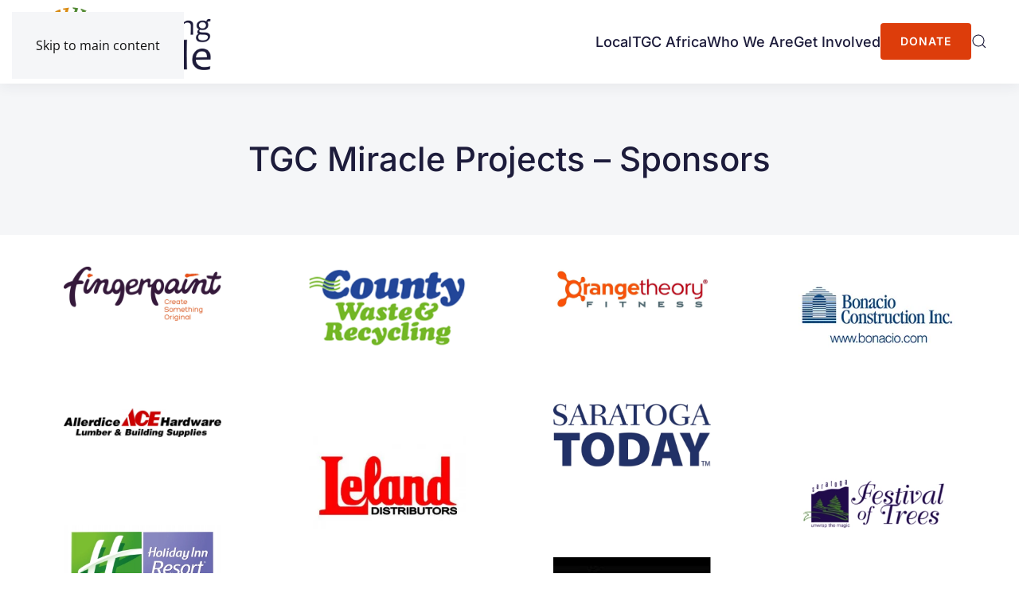

--- FILE ---
content_type: text/html; charset=UTF-8
request_url: https://www.thegivingcircle.org/tgc-miracle-projects-sponsors/
body_size: 11515
content:
<!DOCTYPE html>
<html lang="en-US">
    <head>
        <meta charset="UTF-8">
        <meta name="viewport" content="width=device-width, initial-scale=1">
        <link rel="icon" href="/wp-content/uploads/2022/06/favicon.png" sizes="any">
                <link rel="apple-touch-icon" href="/wp-content/uploads/2022/06/apple-touch-icon.png">
                <title>TGC Miracle Projects &#8211; Sponsors &#8211; The Giving Circle, Inc.</title>
<meta name='robots' content='max-image-preview:large' />

            <script data-no-defer="1" data-ezscrex="false" data-cfasync="false" data-pagespeed-no-defer data-cookieconsent="ignore">
                var ctPublicFunctions = {"_ajax_nonce":"e7583f36a8","_rest_nonce":"f5486086a7","_ajax_url":"\/wp-admin\/admin-ajax.php","_rest_url":"https:\/\/www.thegivingcircle.org\/wp-json\/","data__cookies_type":"none","data__ajax_type":"rest","data__bot_detector_enabled":"0","data__frontend_data_log_enabled":1,"cookiePrefix":"","wprocket_detected":false,"host_url":"www.thegivingcircle.org","text__ee_click_to_select":"Click to select the whole data","text__ee_original_email":"The complete one is","text__ee_got_it":"Got it","text__ee_blocked":"Blocked","text__ee_cannot_connect":"Cannot connect","text__ee_cannot_decode":"Can not decode email. Unknown reason","text__ee_email_decoder":"CleanTalk email decoder","text__ee_wait_for_decoding":"The magic is on the way!","text__ee_decoding_process":"Please wait a few seconds while we decode the contact data."}
            </script>
        
            <script data-no-defer="1" data-ezscrex="false" data-cfasync="false" data-pagespeed-no-defer data-cookieconsent="ignore">
                var ctPublic = {"_ajax_nonce":"e7583f36a8","settings__forms__check_internal":"0","settings__forms__check_external":"0","settings__forms__force_protection":"0","settings__forms__search_test":"1","settings__forms__wc_add_to_cart":"0","settings__data__bot_detector_enabled":"0","settings__sfw__anti_crawler":0,"blog_home":"https:\/\/www.thegivingcircle.org\/","pixel__setting":"3","pixel__enabled":false,"pixel__url":"https:\/\/moderate9-v4.cleantalk.org\/pixel\/842c0cd6fea787d8fa98bee52e6aff29.gif","data__email_check_before_post":"1","data__email_check_exist_post":"0","data__cookies_type":"none","data__key_is_ok":true,"data__visible_fields_required":true,"wl_brandname":"Anti-Spam by CleanTalk","wl_brandname_short":"CleanTalk","ct_checkjs_key":2095896282,"emailEncoderPassKey":"fbab27a30d2ab97f4ff9a0e9c5d38ae1","bot_detector_forms_excluded":"W10=","advancedCacheExists":false,"varnishCacheExists":false,"wc_ajax_add_to_cart":false}
            </script>
        <link rel='dns-prefetch' href='//maxcdn.bootstrapcdn.com' />
<link rel="alternate" type="application/rss+xml" title="The Giving Circle, Inc. &raquo; Feed" href="https://www.thegivingcircle.org/feed/" />
<link rel="alternate" type="application/rss+xml" title="The Giving Circle, Inc. &raquo; Comments Feed" href="https://www.thegivingcircle.org/comments/feed/" />
<link rel="alternate" title="oEmbed (JSON)" type="application/json+oembed" href="https://www.thegivingcircle.org/wp-json/oembed/1.0/embed?url=https%3A%2F%2Fwww.thegivingcircle.org%2Ftgc-miracle-projects-sponsors%2F" />
<link rel="alternate" title="oEmbed (XML)" type="text/xml+oembed" href="https://www.thegivingcircle.org/wp-json/oembed/1.0/embed?url=https%3A%2F%2Fwww.thegivingcircle.org%2Ftgc-miracle-projects-sponsors%2F&#038;format=xml" />
<style id='wp-emoji-styles-inline-css'>

	img.wp-smiley, img.emoji {
		display: inline !important;
		border: none !important;
		box-shadow: none !important;
		height: 1em !important;
		width: 1em !important;
		margin: 0 0.07em !important;
		vertical-align: -0.1em !important;
		background: none !important;
		padding: 0 !important;
	}
/*# sourceURL=wp-emoji-styles-inline-css */
</style>
<style id='wp-block-library-inline-css'>
:root{--wp-block-synced-color:#7a00df;--wp-block-synced-color--rgb:122,0,223;--wp-bound-block-color:var(--wp-block-synced-color);--wp-editor-canvas-background:#ddd;--wp-admin-theme-color:#007cba;--wp-admin-theme-color--rgb:0,124,186;--wp-admin-theme-color-darker-10:#006ba1;--wp-admin-theme-color-darker-10--rgb:0,107,160.5;--wp-admin-theme-color-darker-20:#005a87;--wp-admin-theme-color-darker-20--rgb:0,90,135;--wp-admin-border-width-focus:2px}@media (min-resolution:192dpi){:root{--wp-admin-border-width-focus:1.5px}}.wp-element-button{cursor:pointer}:root .has-very-light-gray-background-color{background-color:#eee}:root .has-very-dark-gray-background-color{background-color:#313131}:root .has-very-light-gray-color{color:#eee}:root .has-very-dark-gray-color{color:#313131}:root .has-vivid-green-cyan-to-vivid-cyan-blue-gradient-background{background:linear-gradient(135deg,#00d084,#0693e3)}:root .has-purple-crush-gradient-background{background:linear-gradient(135deg,#34e2e4,#4721fb 50%,#ab1dfe)}:root .has-hazy-dawn-gradient-background{background:linear-gradient(135deg,#faaca8,#dad0ec)}:root .has-subdued-olive-gradient-background{background:linear-gradient(135deg,#fafae1,#67a671)}:root .has-atomic-cream-gradient-background{background:linear-gradient(135deg,#fdd79a,#004a59)}:root .has-nightshade-gradient-background{background:linear-gradient(135deg,#330968,#31cdcf)}:root .has-midnight-gradient-background{background:linear-gradient(135deg,#020381,#2874fc)}:root{--wp--preset--font-size--normal:16px;--wp--preset--font-size--huge:42px}.has-regular-font-size{font-size:1em}.has-larger-font-size{font-size:2.625em}.has-normal-font-size{font-size:var(--wp--preset--font-size--normal)}.has-huge-font-size{font-size:var(--wp--preset--font-size--huge)}.has-text-align-center{text-align:center}.has-text-align-left{text-align:left}.has-text-align-right{text-align:right}.has-fit-text{white-space:nowrap!important}#end-resizable-editor-section{display:none}.aligncenter{clear:both}.items-justified-left{justify-content:flex-start}.items-justified-center{justify-content:center}.items-justified-right{justify-content:flex-end}.items-justified-space-between{justify-content:space-between}.screen-reader-text{border:0;clip-path:inset(50%);height:1px;margin:-1px;overflow:hidden;padding:0;position:absolute;width:1px;word-wrap:normal!important}.screen-reader-text:focus{background-color:#ddd;clip-path:none;color:#444;display:block;font-size:1em;height:auto;left:5px;line-height:normal;padding:15px 23px 14px;text-decoration:none;top:5px;width:auto;z-index:100000}html :where(.has-border-color){border-style:solid}html :where([style*=border-top-color]){border-top-style:solid}html :where([style*=border-right-color]){border-right-style:solid}html :where([style*=border-bottom-color]){border-bottom-style:solid}html :where([style*=border-left-color]){border-left-style:solid}html :where([style*=border-width]){border-style:solid}html :where([style*=border-top-width]){border-top-style:solid}html :where([style*=border-right-width]){border-right-style:solid}html :where([style*=border-bottom-width]){border-bottom-style:solid}html :where([style*=border-left-width]){border-left-style:solid}html :where(img[class*=wp-image-]){height:auto;max-width:100%}:where(figure){margin:0 0 1em}html :where(.is-position-sticky){--wp-admin--admin-bar--position-offset:var(--wp-admin--admin-bar--height,0px)}@media screen and (max-width:600px){html :where(.is-position-sticky){--wp-admin--admin-bar--position-offset:0px}}

/*# sourceURL=wp-block-library-inline-css */
</style><style id='global-styles-inline-css'>
:root{--wp--preset--aspect-ratio--square: 1;--wp--preset--aspect-ratio--4-3: 4/3;--wp--preset--aspect-ratio--3-4: 3/4;--wp--preset--aspect-ratio--3-2: 3/2;--wp--preset--aspect-ratio--2-3: 2/3;--wp--preset--aspect-ratio--16-9: 16/9;--wp--preset--aspect-ratio--9-16: 9/16;--wp--preset--color--black: #000000;--wp--preset--color--cyan-bluish-gray: #abb8c3;--wp--preset--color--white: #ffffff;--wp--preset--color--pale-pink: #f78da7;--wp--preset--color--vivid-red: #cf2e2e;--wp--preset--color--luminous-vivid-orange: #ff6900;--wp--preset--color--luminous-vivid-amber: #fcb900;--wp--preset--color--light-green-cyan: #7bdcb5;--wp--preset--color--vivid-green-cyan: #00d084;--wp--preset--color--pale-cyan-blue: #8ed1fc;--wp--preset--color--vivid-cyan-blue: #0693e3;--wp--preset--color--vivid-purple: #9b51e0;--wp--preset--gradient--vivid-cyan-blue-to-vivid-purple: linear-gradient(135deg,rgb(6,147,227) 0%,rgb(155,81,224) 100%);--wp--preset--gradient--light-green-cyan-to-vivid-green-cyan: linear-gradient(135deg,rgb(122,220,180) 0%,rgb(0,208,130) 100%);--wp--preset--gradient--luminous-vivid-amber-to-luminous-vivid-orange: linear-gradient(135deg,rgb(252,185,0) 0%,rgb(255,105,0) 100%);--wp--preset--gradient--luminous-vivid-orange-to-vivid-red: linear-gradient(135deg,rgb(255,105,0) 0%,rgb(207,46,46) 100%);--wp--preset--gradient--very-light-gray-to-cyan-bluish-gray: linear-gradient(135deg,rgb(238,238,238) 0%,rgb(169,184,195) 100%);--wp--preset--gradient--cool-to-warm-spectrum: linear-gradient(135deg,rgb(74,234,220) 0%,rgb(151,120,209) 20%,rgb(207,42,186) 40%,rgb(238,44,130) 60%,rgb(251,105,98) 80%,rgb(254,248,76) 100%);--wp--preset--gradient--blush-light-purple: linear-gradient(135deg,rgb(255,206,236) 0%,rgb(152,150,240) 100%);--wp--preset--gradient--blush-bordeaux: linear-gradient(135deg,rgb(254,205,165) 0%,rgb(254,45,45) 50%,rgb(107,0,62) 100%);--wp--preset--gradient--luminous-dusk: linear-gradient(135deg,rgb(255,203,112) 0%,rgb(199,81,192) 50%,rgb(65,88,208) 100%);--wp--preset--gradient--pale-ocean: linear-gradient(135deg,rgb(255,245,203) 0%,rgb(182,227,212) 50%,rgb(51,167,181) 100%);--wp--preset--gradient--electric-grass: linear-gradient(135deg,rgb(202,248,128) 0%,rgb(113,206,126) 100%);--wp--preset--gradient--midnight: linear-gradient(135deg,rgb(2,3,129) 0%,rgb(40,116,252) 100%);--wp--preset--font-size--small: 13px;--wp--preset--font-size--medium: 20px;--wp--preset--font-size--large: 36px;--wp--preset--font-size--x-large: 42px;--wp--preset--spacing--20: 0.44rem;--wp--preset--spacing--30: 0.67rem;--wp--preset--spacing--40: 1rem;--wp--preset--spacing--50: 1.5rem;--wp--preset--spacing--60: 2.25rem;--wp--preset--spacing--70: 3.38rem;--wp--preset--spacing--80: 5.06rem;--wp--preset--shadow--natural: 6px 6px 9px rgba(0, 0, 0, 0.2);--wp--preset--shadow--deep: 12px 12px 50px rgba(0, 0, 0, 0.4);--wp--preset--shadow--sharp: 6px 6px 0px rgba(0, 0, 0, 0.2);--wp--preset--shadow--outlined: 6px 6px 0px -3px rgb(255, 255, 255), 6px 6px rgb(0, 0, 0);--wp--preset--shadow--crisp: 6px 6px 0px rgb(0, 0, 0);}:where(.is-layout-flex){gap: 0.5em;}:where(.is-layout-grid){gap: 0.5em;}body .is-layout-flex{display: flex;}.is-layout-flex{flex-wrap: wrap;align-items: center;}.is-layout-flex > :is(*, div){margin: 0;}body .is-layout-grid{display: grid;}.is-layout-grid > :is(*, div){margin: 0;}:where(.wp-block-columns.is-layout-flex){gap: 2em;}:where(.wp-block-columns.is-layout-grid){gap: 2em;}:where(.wp-block-post-template.is-layout-flex){gap: 1.25em;}:where(.wp-block-post-template.is-layout-grid){gap: 1.25em;}.has-black-color{color: var(--wp--preset--color--black) !important;}.has-cyan-bluish-gray-color{color: var(--wp--preset--color--cyan-bluish-gray) !important;}.has-white-color{color: var(--wp--preset--color--white) !important;}.has-pale-pink-color{color: var(--wp--preset--color--pale-pink) !important;}.has-vivid-red-color{color: var(--wp--preset--color--vivid-red) !important;}.has-luminous-vivid-orange-color{color: var(--wp--preset--color--luminous-vivid-orange) !important;}.has-luminous-vivid-amber-color{color: var(--wp--preset--color--luminous-vivid-amber) !important;}.has-light-green-cyan-color{color: var(--wp--preset--color--light-green-cyan) !important;}.has-vivid-green-cyan-color{color: var(--wp--preset--color--vivid-green-cyan) !important;}.has-pale-cyan-blue-color{color: var(--wp--preset--color--pale-cyan-blue) !important;}.has-vivid-cyan-blue-color{color: var(--wp--preset--color--vivid-cyan-blue) !important;}.has-vivid-purple-color{color: var(--wp--preset--color--vivid-purple) !important;}.has-black-background-color{background-color: var(--wp--preset--color--black) !important;}.has-cyan-bluish-gray-background-color{background-color: var(--wp--preset--color--cyan-bluish-gray) !important;}.has-white-background-color{background-color: var(--wp--preset--color--white) !important;}.has-pale-pink-background-color{background-color: var(--wp--preset--color--pale-pink) !important;}.has-vivid-red-background-color{background-color: var(--wp--preset--color--vivid-red) !important;}.has-luminous-vivid-orange-background-color{background-color: var(--wp--preset--color--luminous-vivid-orange) !important;}.has-luminous-vivid-amber-background-color{background-color: var(--wp--preset--color--luminous-vivid-amber) !important;}.has-light-green-cyan-background-color{background-color: var(--wp--preset--color--light-green-cyan) !important;}.has-vivid-green-cyan-background-color{background-color: var(--wp--preset--color--vivid-green-cyan) !important;}.has-pale-cyan-blue-background-color{background-color: var(--wp--preset--color--pale-cyan-blue) !important;}.has-vivid-cyan-blue-background-color{background-color: var(--wp--preset--color--vivid-cyan-blue) !important;}.has-vivid-purple-background-color{background-color: var(--wp--preset--color--vivid-purple) !important;}.has-black-border-color{border-color: var(--wp--preset--color--black) !important;}.has-cyan-bluish-gray-border-color{border-color: var(--wp--preset--color--cyan-bluish-gray) !important;}.has-white-border-color{border-color: var(--wp--preset--color--white) !important;}.has-pale-pink-border-color{border-color: var(--wp--preset--color--pale-pink) !important;}.has-vivid-red-border-color{border-color: var(--wp--preset--color--vivid-red) !important;}.has-luminous-vivid-orange-border-color{border-color: var(--wp--preset--color--luminous-vivid-orange) !important;}.has-luminous-vivid-amber-border-color{border-color: var(--wp--preset--color--luminous-vivid-amber) !important;}.has-light-green-cyan-border-color{border-color: var(--wp--preset--color--light-green-cyan) !important;}.has-vivid-green-cyan-border-color{border-color: var(--wp--preset--color--vivid-green-cyan) !important;}.has-pale-cyan-blue-border-color{border-color: var(--wp--preset--color--pale-cyan-blue) !important;}.has-vivid-cyan-blue-border-color{border-color: var(--wp--preset--color--vivid-cyan-blue) !important;}.has-vivid-purple-border-color{border-color: var(--wp--preset--color--vivid-purple) !important;}.has-vivid-cyan-blue-to-vivid-purple-gradient-background{background: var(--wp--preset--gradient--vivid-cyan-blue-to-vivid-purple) !important;}.has-light-green-cyan-to-vivid-green-cyan-gradient-background{background: var(--wp--preset--gradient--light-green-cyan-to-vivid-green-cyan) !important;}.has-luminous-vivid-amber-to-luminous-vivid-orange-gradient-background{background: var(--wp--preset--gradient--luminous-vivid-amber-to-luminous-vivid-orange) !important;}.has-luminous-vivid-orange-to-vivid-red-gradient-background{background: var(--wp--preset--gradient--luminous-vivid-orange-to-vivid-red) !important;}.has-very-light-gray-to-cyan-bluish-gray-gradient-background{background: var(--wp--preset--gradient--very-light-gray-to-cyan-bluish-gray) !important;}.has-cool-to-warm-spectrum-gradient-background{background: var(--wp--preset--gradient--cool-to-warm-spectrum) !important;}.has-blush-light-purple-gradient-background{background: var(--wp--preset--gradient--blush-light-purple) !important;}.has-blush-bordeaux-gradient-background{background: var(--wp--preset--gradient--blush-bordeaux) !important;}.has-luminous-dusk-gradient-background{background: var(--wp--preset--gradient--luminous-dusk) !important;}.has-pale-ocean-gradient-background{background: var(--wp--preset--gradient--pale-ocean) !important;}.has-electric-grass-gradient-background{background: var(--wp--preset--gradient--electric-grass) !important;}.has-midnight-gradient-background{background: var(--wp--preset--gradient--midnight) !important;}.has-small-font-size{font-size: var(--wp--preset--font-size--small) !important;}.has-medium-font-size{font-size: var(--wp--preset--font-size--medium) !important;}.has-large-font-size{font-size: var(--wp--preset--font-size--large) !important;}.has-x-large-font-size{font-size: var(--wp--preset--font-size--x-large) !important;}
/*# sourceURL=global-styles-inline-css */
</style>

<style id='classic-theme-styles-inline-css'>
/*! This file is auto-generated */
.wp-block-button__link{color:#fff;background-color:#32373c;border-radius:9999px;box-shadow:none;text-decoration:none;padding:calc(.667em + 2px) calc(1.333em + 2px);font-size:1.125em}.wp-block-file__button{background:#32373c;color:#fff;text-decoration:none}
/*# sourceURL=/wp-includes/css/classic-themes.min.css */
</style>
<link rel='stylesheet' id='cleantalk-public-css-css' href='https://www.thegivingcircle.org/wp-content/plugins/cleantalk-spam-protect/css/cleantalk-public.min.css?ver=6.70.1_1766149454' media='all' />
<link rel='stylesheet' id='cleantalk-email-decoder-css-css' href='https://www.thegivingcircle.org/wp-content/plugins/cleantalk-spam-protect/css/cleantalk-email-decoder.min.css?ver=6.70.1_1766149454' media='all' />
<link rel='stylesheet' id='cff-css' href='https://www.thegivingcircle.org/wp-content/plugins/custom-facebook-feed/assets/css/cff-style.min.css?ver=4.3.4' media='all' />
<link rel='stylesheet' id='sb-font-awesome-css' href='https://maxcdn.bootstrapcdn.com/font-awesome/4.7.0/css/font-awesome.min.css?ver=6.9' media='all' />
<link rel='stylesheet' id='chld_thm_cfg_child-css' href='https://www.thegivingcircle.org/wp-content/themes/tgc-child/style.css?ver=2.7.16.1651062306' media='all' />
<link href="https://www.thegivingcircle.org/wp-content/themes/yootheme/css/theme.1.css?ver=1768325705" rel="stylesheet">
<script src="https://www.thegivingcircle.org/wp-content/plugins/cleantalk-spam-protect/js/apbct-public-bundle_gathering.min.js?ver=6.70.1_1766149454" id="apbct-public-bundle_gathering.min-js-js"></script>
<script src="https://www.thegivingcircle.org/wp-includes/js/jquery/jquery.min.js?ver=3.7.1" id="jquery-core-js"></script>
<script src="https://www.thegivingcircle.org/wp-includes/js/jquery/jquery-migrate.min.js?ver=3.4.1" id="jquery-migrate-js"></script>
<link rel="https://api.w.org/" href="https://www.thegivingcircle.org/wp-json/" /><link rel="alternate" title="JSON" type="application/json" href="https://www.thegivingcircle.org/wp-json/wp/v2/pages/666" /><link rel="EditURI" type="application/rsd+xml" title="RSD" href="https://www.thegivingcircle.org/xmlrpc.php?rsd" />
<meta name="generator" content="WordPress 6.9" />
<link rel="canonical" href="https://www.thegivingcircle.org/tgc-miracle-projects-sponsors/" />
<link rel='shortlink' href='https://www.thegivingcircle.org/?p=666' />
<script src="https://www.thegivingcircle.org/wp-content/themes/yootheme/vendor/assets/uikit/dist/js/uikit.min.js?ver=4.5.33"></script>
<script src="https://www.thegivingcircle.org/wp-content/themes/yootheme/vendor/assets/uikit/dist/js/uikit-icons-union-dental.min.js?ver=4.5.33"></script>
<script src="https://www.thegivingcircle.org/wp-content/themes/yootheme/js/theme.js?ver=4.5.33"></script>
<script>window.yootheme ||= {}; var $theme = yootheme.theme = {"i18n":{"close":{"label":"Close","0":"yootheme"},"totop":{"label":"Back to top","0":"yootheme"},"marker":{"label":"Open","0":"yootheme"},"navbarToggleIcon":{"label":"Open menu","0":"yootheme"},"paginationPrevious":{"label":"Previous page","0":"yootheme"},"paginationNext":{"label":"Next page","0":"yootheme"},"searchIcon":{"toggle":"Open Search","submit":"Submit Search"},"slider":{"next":"Next slide","previous":"Previous slide","slideX":"Slide %s","slideLabel":"%s of %s"},"slideshow":{"next":"Next slide","previous":"Previous slide","slideX":"Slide %s","slideLabel":"%s of %s"},"lightboxPanel":{"next":"Next slide","previous":"Previous slide","slideLabel":"%s of %s","close":"Close"}}};</script>
<script>UIkit.util.ready(function () {  
 UIkit.util.$$('a.uk-logo').forEach (
  function (logo) {
   logo.setAttribute ("href",'https://thegivingcircle.org/');
  }
 )
})</script>		<style id="wp-custom-css">
			.crm-container fieldset legend {
    display: block;
    font-size: 15px;
	text-transform: uppercase;
	letter-spacing: 0.6px;
}

.crm-container label {
    font-weight: 600 !important;
}

.caldera-grid .btn-default {
    color: #fff;
    background-color: #DD3D0B;
    border-color: #DD3D0B;
}

.caldera-grid .btn {
	margin-top: 12px;}

.crm-container .header-dark {
    margin: 0.5em 0 0.5em;
    padding: 0.5em;
    background-color: #1d1c3b;
    font-weight: 400;
    color: #fff;
    border-radius: 2px;
}

.crm-container .crm-button {
    text-shadow: 0 1px 0 black;
    background: #DD3D0B;
    color: #fff;
    font-size: 15px;
    font-weight: normal;
    margin: 0 6px 0 0;
    padding: 6px 6px;
    text-decoration: none;
    cursor: pointer;
    border: 1px solid #DD3D0B;
    display: block;
    float: left;
    overflow: hidden;
    line-height: 135%;
    border-radius: 3px;
}		</style>
		    </head>
    <body class="wp-singular page-template-default page page-id-666 wp-theme-yootheme wp-child-theme-tgc-child ">

        
        <div class="uk-hidden-visually uk-notification uk-notification-top-left uk-width-auto">
            <div class="uk-notification-message">
                <a href="#tm-main" class="uk-link-reset">Skip to main content</a>
            </div>
        </div>

        
        
        <div class="tm-page">

                        


<header class="tm-header-mobile uk-hidden@m">


    
        <div class="uk-navbar-container">

            <div class="uk-container uk-container-expand">
                <nav class="uk-navbar" uk-navbar="{&quot;align&quot;:&quot;left&quot;,&quot;container&quot;:&quot;.tm-header-mobile&quot;,&quot;boundary&quot;:&quot;.tm-header-mobile .uk-navbar-container&quot;}">

                                        <div class="uk-navbar-left ">

                        
                                                    <a uk-toggle href="#tm-dialog-mobile" class="uk-navbar-toggle">

        
        <div uk-navbar-toggle-icon></div>

        
    </a>                        
                        
                    </div>
                    
                                        <div class="uk-navbar-center">

                                                    <a href="https://www.thegivingcircle.org/" aria-label="Back to home" class="uk-logo uk-navbar-item">
    <img alt="The Giving Circle" loading="eager" width="215" src="https://www.thegivingcircle.org/wp-content/uploads/2022/06/TGC_logo22.png"></a>                        
                        
                    </div>
                    
                    
                </nav>
            </div>

        </div>

    



        <div id="tm-dialog-mobile" uk-offcanvas="container: true; overlay: true" mode="slide">
        <div class="uk-offcanvas-bar uk-flex uk-flex-column">

                        <button class="uk-offcanvas-close uk-close-large" type="button" uk-close uk-toggle="cls: uk-close-large; mode: media; media: @s"></button>
            
                        <div class="uk-margin-auto-bottom">
                
<div class="uk-grid uk-child-width-1-1" uk-grid>    <div>
<div class="uk-panel widget widget_custom_html" id="custom_html-3">

    
    <div class="textwidget custom-html-widget"><a class="uk-button-small uk-button uk-button-danger" href="https://www.thegivingcircle.org/donate-now/">Donate Now</a></div>
</div>
</div>    <div>
<div class="uk-panel widget widget_nav_menu" id="nav_menu-2">

    
    
<ul class="uk-nav uk-nav-default uk-nav-accordion" uk-nav="targets: &gt; .js-accordion" uk-scrollspy-nav="closest: li; scroll: true;">
    
	<li class="menu-item menu-item-type-custom menu-item-object-custom menu-item-has-children js-accordion uk-parent"><a href>Local <span uk-nav-parent-icon></span></a>
	<ul class="uk-nav-sub">

		<li class="menu-item menu-item-type-post_type menu-item-object-page"><a href="https://www.thegivingcircle.org/street-outreach-team/">Street Outreach Team</a></li>
		<li class="menu-item menu-item-type-post_type menu-item-object-page"><a href="https://www.thegivingcircle.org/rebuilding-homes-and-lives/">Rebuilding Homes &#038; Lives</a></li>
		<li class="menu-item menu-item-type-post_type menu-item-object-page"><a href="https://www.thegivingcircle.org/human-rights-symposium/">Human Rights Symposium</a></li>
		<li class="menu-item menu-item-type-post_type menu-item-object-page"><a href="https://www.thegivingcircle.org/adopt-a-family/">Adopt A Family</a></li></ul></li>
	<li class="menu-item menu-item-type-post_type menu-item-object-page menu-item-has-children uk-parent"><a href="https://www.thegivingcircle.org/tgc-africa/">TGC Africa <span uk-nav-parent-icon></span></a>
	<ul class="uk-nav-sub">

		<li class="menu-item menu-item-type-post_type menu-item-object-page"><a href="https://www.thegivingcircle.org/tgc-africa/education/">Education</a></li>
		<li class="menu-item menu-item-type-post_type menu-item-object-page"><a href="https://www.thegivingcircle.org/tgc-africa/health/">Health</a></li>
		<li class="menu-item menu-item-type-post_type menu-item-object-page"><a href="https://www.thegivingcircle.org/tgc-africa/sustainability/">Sustainability</a></li>
		<li class="menu-item menu-item-type-post_type menu-item-object-page"><a href="https://www.thegivingcircle.org/tgc-africa/our-uganda-team/">Our Uganda Team</a></li>
		<li class="menu-item menu-item-type-post_type menu-item-object-page"><a href="https://www.thegivingcircle.org/tgc-africa/travel-to-africa/">Travel to Africa</a></li></ul></li>
	<li class="menu-item menu-item-type-custom menu-item-object-custom menu-item-has-children js-accordion uk-parent"><a href>Who We Are <span uk-nav-parent-icon></span></a>
	<ul class="uk-nav-sub">

		<li class="menu-item menu-item-type-post_type menu-item-object-page"><a href="https://www.thegivingcircle.org/mission-vision/">Mission &#038; Vision</a></li>
		<li class="menu-item menu-item-type-post_type menu-item-object-page"><a href="https://www.thegivingcircle.org/about-us/">About Us</a></li>
		<li class="menu-item menu-item-type-post_type menu-item-object-page"><a href="https://www.thegivingcircle.org/board-of-directors/">Board of Directors</a></li></ul></li>
	<li class="menu-item menu-item-type-custom menu-item-object-custom menu-item-has-children js-accordion uk-parent"><a href>Get Involved <span uk-nav-parent-icon></span></a>
	<ul class="uk-nav-sub">

		<li class="menu-item menu-item-type-post_type menu-item-object-page"><a href="https://www.thegivingcircle.org/mailing-list-sign-on/">Join Our E-mail List</a></li>
		<li class="menu-item menu-item-type-post_type menu-item-object-page"><a href="https://www.thegivingcircle.org/volunteer-form/">Volunteer</a></li>
		<li class="menu-item menu-item-type-post_type menu-item-object-page"><a href="https://www.thegivingcircle.org/tgc-news/">TGC News & Events</a></li>
		<li class="menu-item menu-item-type-post_type menu-item-object-page"><a href="https://www.thegivingcircle.org/contact-us/">Contact Us <br/></a></li></ul></li></ul>

</div>
</div>    <div>
<div class="uk-panel widget widget_search" id="search-2">

    
    

    <form apbct-form-sign="native_search" id="search-3" action="https://www.thegivingcircle.org/" method="get" role="search" class="uk-search uk-search-default uk-width-1-1"><span uk-search-icon></span><input name="s" placeholder="Search" required aria-label="Search" type="search" class="uk-search-input"><input
                    class="apbct_special_field apbct_email_id__search_form"
                    name="apbct__email_id__search_form"
                    aria-label="apbct__label_id__search_form"
                    type="text" size="30" maxlength="200" autocomplete="off"
                    value=""
                /><input
                   id="apbct_submit_id__search_form" 
                   class="apbct_special_field apbct__email_id__search_form"
                   name="apbct__label_id__search_form"
                   aria-label="apbct_submit_name__search_form"
                   type="submit"
                   size="30"
                   maxlength="200"
                   value="2236"
               /></form>
    

</div>
</div></div>            </div>
            
            
        </div>
    </div>
    
    
    

</header>




<header class="tm-header uk-visible@m">



    
        <div class="uk-navbar-container">

            <div class="uk-container">
                <nav class="uk-navbar" uk-navbar="{&quot;align&quot;:&quot;left&quot;,&quot;container&quot;:&quot;.tm-header&quot;,&quot;boundary&quot;:&quot;.tm-header .uk-navbar-container&quot;}">

                                        <div class="uk-navbar-left ">

                                                    <a href="https://www.thegivingcircle.org/" aria-label="Back to home" class="uk-logo uk-navbar-item">
    <img alt="The Giving Circle" loading="eager" width="240" src="https://www.thegivingcircle.org/wp-content/uploads/2022/06/TGC_logo22.png"><picture>
<source type="image/webp" srcset="/wp-content/themes/yootheme/cache/af/TGC_logo_inv-afa39523.webp 240w, /wp-content/themes/yootheme/cache/9b/TGC_logo_inv-9ba41941.webp 480w" sizes="(min-width: 240px) 240px">
<img class="uk-logo-inverse" alt="The Giving Circle" loading="eager" src="/wp-content/themes/yootheme/cache/5c/TGC_logo_inv-5cb6b7a5.png" width="240" height="101">
</picture></a>                        
                        
                        
                    </div>
                    
                    
                                        <div class="uk-navbar-right">

                                                    
<ul class="uk-navbar-nav" uk-scrollspy-nav="closest: li; scroll: true; target: &gt; * &gt; a[href];">
    
	<li class="menu-item menu-item-type-custom menu-item-object-custom menu-item-has-children uk-parent"><a role="button">Local</a>
	<div class="uk-drop uk-navbar-dropdown" mode="hover" pos="bottom-left"><div><ul class="uk-nav uk-navbar-dropdown-nav">

		<li class="menu-item menu-item-type-post_type menu-item-object-page"><a href="https://www.thegivingcircle.org/street-outreach-team/">Street Outreach Team</a></li>
		<li class="menu-item menu-item-type-post_type menu-item-object-page"><a href="https://www.thegivingcircle.org/rebuilding-homes-and-lives/">Rebuilding Homes &#038; Lives</a></li>
		<li class="menu-item menu-item-type-post_type menu-item-object-page"><a href="https://www.thegivingcircle.org/human-rights-symposium/">Human Rights Symposium</a></li>
		<li class="menu-item menu-item-type-post_type menu-item-object-page"><a href="https://www.thegivingcircle.org/adopt-a-family/">Adopt A Family</a></li></ul></div></div></li>
	<li class="menu-item menu-item-type-post_type menu-item-object-page menu-item-has-children uk-parent"><a href="https://www.thegivingcircle.org/tgc-africa/">TGC Africa</a>
	<div class="uk-drop uk-navbar-dropdown"><div><ul class="uk-nav uk-navbar-dropdown-nav">

		<li class="menu-item menu-item-type-post_type menu-item-object-page"><a href="https://www.thegivingcircle.org/tgc-africa/education/">Education</a></li>
		<li class="menu-item menu-item-type-post_type menu-item-object-page"><a href="https://www.thegivingcircle.org/tgc-africa/health/">Health</a></li>
		<li class="menu-item menu-item-type-post_type menu-item-object-page"><a href="https://www.thegivingcircle.org/tgc-africa/sustainability/">Sustainability</a></li>
		<li class="menu-item menu-item-type-post_type menu-item-object-page"><a href="https://www.thegivingcircle.org/tgc-africa/our-uganda-team/">Our Uganda Team</a></li>
		<li class="menu-item menu-item-type-post_type menu-item-object-page"><a href="https://www.thegivingcircle.org/tgc-africa/travel-to-africa/">Travel to Africa</a></li></ul></div></div></li>
	<li class="menu-item menu-item-type-custom menu-item-object-custom menu-item-has-children uk-parent"><a role="button">Who We Are</a>
	<div class="uk-drop uk-navbar-dropdown" mode="hover" pos="bottom-left"><div><ul class="uk-nav uk-navbar-dropdown-nav">

		<li class="menu-item menu-item-type-post_type menu-item-object-page"><a href="https://www.thegivingcircle.org/mission-vision/">Mission &#038; Vision</a></li>
		<li class="menu-item menu-item-type-post_type menu-item-object-page"><a href="https://www.thegivingcircle.org/about-us/">About Us</a></li>
		<li class="menu-item menu-item-type-post_type menu-item-object-page"><a href="https://www.thegivingcircle.org/board-of-directors/">Board of Directors</a></li></ul></div></div></li>
	<li class="menu-item menu-item-type-custom menu-item-object-custom menu-item-has-children uk-parent"><a role="button">Get Involved</a>
	<div class="uk-drop uk-navbar-dropdown" mode="hover" pos="bottom-left"><div><ul class="uk-nav uk-navbar-dropdown-nav">

		<li class="menu-item menu-item-type-post_type menu-item-object-page"><a href="https://www.thegivingcircle.org/mailing-list-sign-on/">Join Our E-mail List</a></li>
		<li class="menu-item menu-item-type-post_type menu-item-object-page"><a href="https://www.thegivingcircle.org/volunteer-form/">Volunteer</a></li>
		<li class="menu-item menu-item-type-post_type menu-item-object-page"><a href="https://www.thegivingcircle.org/tgc-news/">TGC News & Events</a></li>
		<li class="menu-item menu-item-type-post_type menu-item-object-page"><a href="https://www.thegivingcircle.org/contact-us/">Contact Us <br/></a></li></ul></div></div></li></ul>
                        
                                                    
<div class="uk-navbar-item widget widget_custom_html" id="custom_html-2">

    
    <div class="textwidget custom-html-widget"><a class="uk-button uk-button-large uk-button-danger" href="https://the-giving-circle-inc.monkeypod.io/give/support-the-giving-circle-inc" target="_blank">Donate</a></div>
</div>


    <a class="uk-navbar-toggle" href="#search-4-search" uk-search-icon uk-toggle></a>

    <div uk-modal id="search-4-search" class="uk-modal">
        <div class="uk-modal-dialog uk-modal-body">

            
            
                <form apbct-form-sign="native_search" id="search-4" action="https://www.thegivingcircle.org/" method="get" role="search" class="uk-search uk-width-1-1 uk-search-medium"><span uk-search-icon></span><input name="s" placeholder="Search" required aria-label="Search" type="search" class="uk-search-input" autofocus><input
                    class="apbct_special_field apbct_email_id__search_form"
                    name="apbct__email_id__search_form"
                    aria-label="apbct__label_id__search_form"
                    type="text" size="30" maxlength="200" autocomplete="off"
                    value=""
                /><input
                   id="apbct_submit_id__search_form" 
                   class="apbct_special_field apbct__email_id__search_form"
                   name="apbct__label_id__search_form"
                   aria-label="apbct_submit_name__search_form"
                   type="submit"
                   size="30"
                   maxlength="200"
                   value="79332"
               /></form>
                
            
        </div>
    </div>

                        
                    </div>
                    
                </nav>
            </div>

        </div>

    







</header>

            
            
            <main id="tm-main" >

                <!-- Builder #page -->
<div class="uk-section-muted uk-section">
    
        
        
        
            
                                <div class="uk-container">                
                    <div class="uk-grid tm-grid-expand uk-child-width-1-1 uk-grid-margin">
<div class="uk-width-1-1">
    
        
            
            
            
                
                    
<h1 class="uk-h1 uk-text-center">        TGC Miracle Projects &#8211; Sponsors    </h1>
                
            
        
    
</div></div>
                                </div>                
            
        
    
</div>
<div class="uk-section-default uk-section uk-padding-remove-top">
    
        
        
        
            
                                <div class="uk-container">                
                    <div class="uk-grid tm-grid-expand uk-child-width-1-1 uk-grid-margin">
<div class="uk-width-1-1">
    
        
            
            
            
                
                    
<div class="uk-margin">
    
        <div class="uk-grid uk-child-width-1-2 uk-child-width-1-3@s uk-child-width-1-4@m uk-grid-medium" uk-grid="masonry: next;">                <div>
<div class="el-item uk-panel uk-tile-default uk-padding uk-margin-remove-first-child">
    
        
            
                
            
            
                                

    
                <picture>
<source type="image/webp" srcset="/wp-content/themes/yootheme/cache/dc/Fingerpaint-dc938370.webp 768w, /wp-content/themes/yootheme/cache/37/Fingerpaint-37a9e646.webp 899w, /wp-content/themes/yootheme/cache/59/Fingerpaint-59c64432.webp 900w" sizes="(min-width: 900px) 900px">
<img decoding="async" src="/wp-content/themes/yootheme/cache/4b/Fingerpaint-4ba38256.png" width="900" height="309" alt="Fingerpaint" loading="lazy" class="el-image">
</picture>        
        
    
                
                
                    

        
        
        
    
        
        
        
        
        

                
                
            
        
    
</div></div>
                <div>
<div class="el-item uk-panel uk-tile-default uk-padding uk-margin-remove-first-child">
    
        
            
                
            
            
                                

    
                <picture>
<source type="image/webp" srcset="/wp-content/themes/yootheme/cache/06/CountyWaste1-300x157-1-0686f910.webp 300w" sizes="(min-width: 300px) 300px">
<img decoding="async" src="/wp-content/themes/yootheme/cache/37/CountyWaste1-300x157-1-37d7cc79.png" width="300" height="157" alt="CountyWaste &amp; Recycling" loading="lazy" class="el-image">
</picture>        
        
    
                
                
                    

        
        
        
    
        
        
        
        
        

                
                
            
        
    
</div></div>
                <div>
<div class="el-item uk-panel uk-tile-default uk-padding uk-margin-remove-first-child">
    
        
            
                
            
            
                                

    
                <picture>
<source type="image/webp" srcset="/wp-content/themes/yootheme/cache/aa/OrangeTheory1-aa2b5e08.webp 768w, /wp-content/themes/yootheme/cache/51/OrangeTheory1-510d7b99.webp 900w" sizes="(min-width: 900px) 900px">
<img decoding="async" src="/wp-content/themes/yootheme/cache/21/OrangeTheory1-2193bff5.png" width="900" height="253" alt="Orange Theory Fitness" loading="lazy" class="el-image">
</picture>        
        
    
                
                
                    

        
        
        
    
        
        
        
        
        

                
                
            
        
    
</div></div>
                <div>
<div class="el-item uk-panel uk-tile-default uk-padding uk-margin-remove-first-child">
    
        
            
                
            
            
                                

    
                <picture>
<source type="image/webp" srcset="/wp-content/themes/yootheme/cache/54/bonacio-logo-542e24f2.webp 256w" sizes="(min-width: 256px) 256px">
<img decoding="async" src="/wp-content/themes/yootheme/cache/78/bonacio-logo-783e6b94.jpeg" width="256" height="196" alt="Bonacio Construction" loading="lazy" class="el-image">
</picture>        
        
    
                
                
                    

        
        
        
    
        
        
        
        
        

                
                
            
        
    
</div></div>
                <div>
<div class="el-item uk-panel uk-tile-default uk-padding uk-margin-remove-first-child">
    
        
            
                
            
            
                                

    
                <picture>
<source type="image/webp" srcset="/wp-content/themes/yootheme/cache/f3/allerdice-ace-hardware2-f3b638b9.webp 429w, /wp-content/themes/yootheme/cache/cd/allerdice-ace-hardware2-cdc911c9.webp 430w" sizes="(min-width: 430px) 430px">
<img decoding="async" src="/wp-content/themes/yootheme/cache/d6/allerdice-ace-hardware2-d67d354b.png" width="430" height="80" alt="Allerdice ACE Hardware" loading="lazy" class="el-image">
</picture>        
        
    
                
                
                    

        
        
        
    
        
        
        
        
        

                
                
            
        
    
</div></div>
                <div>
<div class="el-item uk-panel uk-tile-default uk-padding uk-margin-remove-first-child">
    
        
            
                
            
            
                                

    
                <picture>
<source type="image/webp" srcset="/wp-content/themes/yootheme/cache/ce/leland-ce4ca7f4.webp 300w" sizes="(min-width: 300px) 300px">
<img decoding="async" src="/wp-content/themes/yootheme/cache/b0/leland-b02628ea.jpeg" width="300" height="185" alt="Leland Distributors" loading="lazy" class="el-image">
</picture>        
        
    
                
                
                    

        
        
        
    
        
        
        
        
        

                
                
            
        
    
</div></div>
                <div>
<div class="el-item uk-panel uk-tile-default uk-padding uk-margin-remove-first-child">
    
        
            
                
            
            
                                

    
                <picture>
<source type="image/webp" srcset="/wp-content/themes/yootheme/cache/89/SaratogaTODAY-89496021.webp 513w" sizes="(min-width: 513px) 513px">
<img decoding="async" src="/wp-content/themes/yootheme/cache/5a/SaratogaTODAY-5a729466.png" width="513" height="230" alt="Saratoga Today" loading="lazy" class="el-image">
</picture>        
        
    
                
                
                    

        
        
        
    
        
        
        
        
        

                
                
            
        
    
</div></div>
                <div>
<div class="el-item uk-panel uk-tile-default uk-padding uk-margin-remove-first-child">
    
        
            
                
            
            
                                

    
                <picture>
<source type="image/webp" srcset="/wp-content/themes/yootheme/cache/0e/FestivalofTrees-0ec5cf20.webp 300w" sizes="(min-width: 300px) 300px">
<img decoding="async" src="/wp-content/themes/yootheme/cache/73/FestivalofTrees-73c503a0.png" width="300" height="113" alt="Festival of Trees" loading="lazy" class="el-image">
</picture>        
        
    
                
                
                    

        
        
        
    
        
        
        
        
        

                
                
            
        
    
</div></div>
                <div>
<div class="el-item uk-panel uk-tile-default uk-padding uk-margin-remove-first-child">
    
        
            
                
            
            
                                

    
                <picture>
<source type="image/webp" srcset="/wp-content/themes/yootheme/cache/88/HolidayInn-300x166-1-88576771.webp 300w" sizes="(min-width: 300px) 300px">
<img decoding="async" src="/wp-content/themes/yootheme/cache/56/HolidayInn-300x166-1-56e4a6e6.png" width="300" height="166" alt="Holiday Inn &amp; Resorts" loading="lazy" class="el-image">
</picture>        
        
    
                
                
                    

        
        
        
    
        
        
        
        
        

                
                
            
        
    
</div></div>
                <div>
<div class="el-item uk-panel uk-tile-default uk-padding uk-margin-remove-first-child">
    
        
            
                
            
            
                                

    
                <picture>
<source type="image/webp" srcset="/wp-content/themes/yootheme/cache/cc/ShermanWilliams-300x105-1-cc34873e.webp 300w" sizes="(min-width: 300px) 300px">
<img decoding="async" src="/wp-content/themes/yootheme/cache/4c/ShermanWilliams-300x105-1-4c5668cf.png" width="300" height="105" alt="Sherman Williams" loading="lazy" class="el-image">
</picture>        
        
    
                
                
                    

        
        
        
    
        
        
        
        
        

                
                
            
        
    
</div></div>
                <div>
<div class="el-item uk-panel uk-tile-default uk-padding uk-margin-remove-first-child">
    
        
            
                
            
            
                                

    
                <picture>
<source type="image/webp" srcset="/wp-content/themes/yootheme/cache/32/LilyRose-32af1113.webp 313w" sizes="(min-width: 313px) 313px">
<img decoding="async" src="/wp-content/themes/yootheme/cache/4c/LilyRose-4c14d49e.png" width="313" height="313" alt="Lily &amp; the Rose" loading="lazy" class="el-image">
</picture>        
        
    
                
                
                    

        
        
        
    
        
        
        
        
        

                
                
            
        
    
</div></div>
                <div>
<div class="el-item uk-panel uk-tile-default uk-padding uk-margin-remove-first-child">
    
        
            
                
            
            
                                

    
                <picture>
<source type="image/webp" srcset="/wp-content/themes/yootheme/cache/13/Nemer-CJDR-Be-1RAM-1-300x105-1-13f6cd7f.webp 300w" sizes="(min-width: 300px) 300px">
<img decoding="async" src="/wp-content/themes/yootheme/cache/79/Nemer-CJDR-Be-1RAM-1-300x105-1-796109ad.png" width="300" height="105" alt="Nemer" loading="lazy" class="el-image">
</picture>        
        
    
                
                
                    

        
        
        
    
        
        
        
        
        

                
                
            
        
    
</div></div>
                <div>
<div class="el-item uk-panel uk-tile-default uk-padding uk-margin-remove-first-child">
    
        
            
                
            
            
                                

    
                <picture>
<source type="image/webp" srcset="/wp-content/themes/yootheme/cache/9c/cakesby-9cff9d6e.webp 300w" sizes="(min-width: 300px) 300px">
<img decoding="async" src="/wp-content/themes/yootheme/cache/3b/cakesby-3bbea708.png" width="300" height="271" alt="Cakes by Jose St Pierre" loading="lazy" class="el-image">
</picture>        
        
    
                
                
                    

        
        
        
    
        
        
        
        
        

                
                
            
        
    
</div></div>
                <div>
<div class="el-item uk-panel uk-tile-default uk-padding uk-margin-remove-first-child">
    
        
            
                
            
            
                                

    
                <picture>
<source type="image/webp" srcset="/wp-content/themes/yootheme/cache/b6/Cake-295x300-1-b6913a58.webp 295w" sizes="(min-width: 295px) 295px">
<img decoding="async" src="/wp-content/themes/yootheme/cache/79/Cake-295x300-1-791b2baa.png" width="295" height="300" alt="Cake logo" loading="lazy" class="el-image">
</picture>        
        
    
                
                
                    

        
        
        
    
        
        
        
        
        

                
                
            
        
    
</div></div>
                <div>
<div class="el-item uk-panel uk-tile-default uk-padding uk-margin-remove-first-child">
    
        
            
                
            
            
                                

    
                <picture>
<source type="image/webp" srcset="/wp-content/themes/yootheme/cache/0f/west-side-mgmt1-0fc5bacf.webp 160w" sizes="(min-width: 160px) 160px">
<img decoding="async" src="/wp-content/themes/yootheme/cache/a8/west-side-mgmt1-a8f62f9c.jpeg" width="160" height="56" alt="West Side Management" loading="lazy" class="el-image">
</picture>        
        
    
                
                
                    

        
        
        
    
        
        
        
        
        

                
                
            
        
    
</div></div>
                <div>
<div class="el-item uk-panel uk-tile-default uk-padding uk-margin-remove-first-child">
    
        
            
                
            
            
                                

    
                <picture>
<source type="image/webp" srcset="/wp-content/themes/yootheme/cache/03/50South-180x300-1-03232d31.webp 180w" sizes="(min-width: 180px) 180px">
<img decoding="async" src="/wp-content/themes/yootheme/cache/9a/50South-180x300-1-9a376e73.png" width="180" height="300" alt="50 South Farm to Fork" loading="lazy" class="el-image">
</picture>        
        
    
                
                
                    

        
        
        
    
        
        
        
        
        

                
                
            
        
    
</div></div>
                </div>
    
</div>
                
            
        
    
</div></div>
                                </div>                
            
        
    
</div>
<div class="uk-section-muted uk-section uk-padding-remove-vertical">
    
        
        
        
            
                                <div class="uk-container uk-container-small">                
                    <div class="uk-grid tm-grid-expand uk-child-width-1-1 uk-grid-margin">
<div class="uk-grid-item-match uk-width-1-1">
        <div class="uk-tile-muted uk-tile  uk-tile-small">    
        
            
            
            
                
                    
<h3 class="uk-h2 uk-margin-small uk-text-center">        You can help!    </h3>
<h3 class="uk-h4 uk-margin-remove-top uk-text-center">        <p>Join our mailing list to keep updated, fill out our volunteer form to let us know of your interest &amp; skills, or donate now to help sustain TGC&#8217;s projects!</p>    </h3>
<div class="uk-margin uk-text-center">
        <div class="uk-flex-middle uk-grid-small uk-child-width-auto uk-flex-center" uk-grid>    
    
                <div class="el-item">
        
        
<a class="el-content uk-button uk-button-secondary" title="Join Our E-Mail List" href="/mailing-list-sign-on/">
    
        Join Our E-Mail List    
    
</a>


                </div>
        
    
                <div class="el-item">
        
        
<a class="el-content uk-button uk-button-primary" title="Volunteer Form" href="/volunteer-form/">
    
        Volunteer Form    
    
</a>


                </div>
        
    
                <div class="el-item">
        
        
<a class="el-content uk-button uk-button-danger" title="Donate Now" href="/donate-now/">
    
        Donate Now    
    
</a>


                </div>
        
    
        </div>    
</div>

                
            
        
        </div>    
</div></div><div class="uk-grid tm-grid-expand uk-child-width-1-1 uk-grid-margin">
<div class="uk-width-1-1">
    
        
            
            
            
                
                    <hr>
                
            
        
    
</div></div>
                                </div>                
            
        
    
</div>        
            </main>

            
                        <footer>
                <!-- Builder #footer -->
<div class="uk-section-secondary uk-section" uk-scrollspy="target: [uk-scrollspy-class]; cls: uk-animation-fade; delay: false;">
    
        
        
        
            
                                <div class="uk-container">                
                    <div class="uk-grid tm-grid-expand uk-grid-column-small uk-grid-margin" uk-grid>
<div class="uk-grid-item-match uk-flex-middle uk-width-1-3@m">
    
        
            
            
                        <div class="uk-panel uk-width-1-1">            
                
                    
<div class="uk-margin uk-text-left@m uk-text-center" uk-scrollspy-class>    <ul class="uk-child-width-auto uk-grid-small uk-flex-inline uk-flex-middle" uk-grid>
            <li class="el-item">
<a class="el-link uk-icon-button" href="https://www.facebook.com/thegivingcircleNY/" target="_blank" rel="noreferrer"><span uk-icon="icon: facebook;"></span></a></li>
            <li class="el-item">
<a class="el-link uk-icon-button" href="https://twitter.com/TheGivingCr" target="_blank" rel="noreferrer"><span uk-icon="icon: twitter;"></span></a></li>
            <li class="el-item">
<a class="el-link uk-icon-button" href="mailto:info@thegivingcircle.org" target="_blank" rel="noreferrer"><span uk-icon="icon: mail;"></span></a></li>
    
    </ul></div>
<div class="uk-panel uk-margin-remove-first-child uk-margin uk-text-left@m uk-text-center" uk-scrollspy-class>
    
        
            
                                                
            
            
                
                
                    

        
        
        
    
        
        
                <div class="el-content uk-panel uk-text-meta uk-margin-top"><p>The Giving Circle, Inc. <br />P.O. Box 3162<br />Saratoga Springs, NY 12866 <br />Phone: 518.469.6769</p>
<p>Email: <a href="mailto:info@thegivingcircle.org">info@thegivingcircle.org</a></p></div>        
        
        

                
                
            
        
    
</div>
                
                        </div>            
        
    
</div>
<div class="uk-grid-item-match uk-flex-middle uk-width-1-3@m">
    
        
            
            
                        <div class="uk-panel uk-width-1-1">            
                
                    
                
                        </div>            
        
    
</div>
<div class="uk-width-1-3@m">
    
        
            
            
            
                
                    
<div class="uk-margin uk-width-small uk-margin-auto-left@m uk-margin-remove-right@m uk-margin-auto uk-text-right@m uk-text-center">
    
        <div class="uk-grid uk-child-width-1-1 uk-child-width-1-2@m uk-grid-small uk-grid-match">                <div>
<div class="el-item uk-panel uk-margin-remove-first-child" uk-scrollspy-class>
    
        
            
                
            
            
                                

    
                <picture>
<source type="image/webp" srcset="/wp-content/themes/yootheme/cache/a3/SummitLogo-1-a30e97fa.webp 90w, /wp-content/themes/yootheme/cache/99/SummitLogo-1-99585b31.webp 130w" sizes="(min-width: 90px) 90px">
<img src="/wp-content/themes/yootheme/cache/d4/SummitLogo-1-d48c9d0c.png" width="90" height="90" alt="Summit" loading="lazy" class="el-image uk-border-circle">
</picture>        
        
    
                
                
                    

        
        
        
    
        
        
        
        
        

                
                
            
        
    
</div></div>
                </div>
    
</div><hr uk-scrollspy-class><div class="uk-panel uk-text-meta uk-text-muted uk-margin-small uk-text-right@m uk-text-center" uk-scrollspy-class><p>© <script> document.currentScript.insertAdjacentHTML('afterend', '<time datetime="' + new Date().toJSON() + '">' + new Intl.DateTimeFormat(document.documentElement.lang, {year: 'numeric'}).format() + '</time>'); </script> The Giving Circle, Inc. All rights reserved. </p></div>
                
            
        
    
</div></div>
                                </div>                
            
        
    
</div>            </footer>
            
        </div>

        
        <img alt="Cleantalk Pixel" title="Cleantalk Pixel" id="apbct_pixel" style="display: none;" src="https://moderate9-v4.cleantalk.org/pixel/842c0cd6fea787d8fa98bee52e6aff29.gif"><script type="speculationrules">
{"prefetch":[{"source":"document","where":{"and":[{"href_matches":"/*"},{"not":{"href_matches":["/wp-*.php","/wp-admin/*","/wp-content/uploads/*","/wp-content/*","/wp-content/plugins/*","/wp-content/themes/tgc-child/*","/wp-content/themes/yootheme/*","/*\\?(.+)"]}},{"not":{"selector_matches":"a[rel~=\"nofollow\"]"}},{"not":{"selector_matches":".no-prefetch, .no-prefetch a"}}]},"eagerness":"conservative"}]}
</script>
<!-- Custom Facebook Feed JS -->
<script type="text/javascript">var cffajaxurl = "https://www.thegivingcircle.org/wp-admin/admin-ajax.php";
var cfflinkhashtags = "true";
</script>
<script src="https://www.thegivingcircle.org/wp-content/plugins/custom-facebook-feed/assets/js/cff-scripts.min.js?ver=4.3.4" id="cffscripts-js"></script>
<script id="wp-emoji-settings" type="application/json">
{"baseUrl":"https://s.w.org/images/core/emoji/17.0.2/72x72/","ext":".png","svgUrl":"https://s.w.org/images/core/emoji/17.0.2/svg/","svgExt":".svg","source":{"concatemoji":"https://www.thegivingcircle.org/wp-includes/js/wp-emoji-release.min.js?ver=6.9"}}
</script>
<script type="module">
/*! This file is auto-generated */
const a=JSON.parse(document.getElementById("wp-emoji-settings").textContent),o=(window._wpemojiSettings=a,"wpEmojiSettingsSupports"),s=["flag","emoji"];function i(e){try{var t={supportTests:e,timestamp:(new Date).valueOf()};sessionStorage.setItem(o,JSON.stringify(t))}catch(e){}}function c(e,t,n){e.clearRect(0,0,e.canvas.width,e.canvas.height),e.fillText(t,0,0);t=new Uint32Array(e.getImageData(0,0,e.canvas.width,e.canvas.height).data);e.clearRect(0,0,e.canvas.width,e.canvas.height),e.fillText(n,0,0);const a=new Uint32Array(e.getImageData(0,0,e.canvas.width,e.canvas.height).data);return t.every((e,t)=>e===a[t])}function p(e,t){e.clearRect(0,0,e.canvas.width,e.canvas.height),e.fillText(t,0,0);var n=e.getImageData(16,16,1,1);for(let e=0;e<n.data.length;e++)if(0!==n.data[e])return!1;return!0}function u(e,t,n,a){switch(t){case"flag":return n(e,"\ud83c\udff3\ufe0f\u200d\u26a7\ufe0f","\ud83c\udff3\ufe0f\u200b\u26a7\ufe0f")?!1:!n(e,"\ud83c\udde8\ud83c\uddf6","\ud83c\udde8\u200b\ud83c\uddf6")&&!n(e,"\ud83c\udff4\udb40\udc67\udb40\udc62\udb40\udc65\udb40\udc6e\udb40\udc67\udb40\udc7f","\ud83c\udff4\u200b\udb40\udc67\u200b\udb40\udc62\u200b\udb40\udc65\u200b\udb40\udc6e\u200b\udb40\udc67\u200b\udb40\udc7f");case"emoji":return!a(e,"\ud83e\u1fac8")}return!1}function f(e,t,n,a){let r;const o=(r="undefined"!=typeof WorkerGlobalScope&&self instanceof WorkerGlobalScope?new OffscreenCanvas(300,150):document.createElement("canvas")).getContext("2d",{willReadFrequently:!0}),s=(o.textBaseline="top",o.font="600 32px Arial",{});return e.forEach(e=>{s[e]=t(o,e,n,a)}),s}function r(e){var t=document.createElement("script");t.src=e,t.defer=!0,document.head.appendChild(t)}a.supports={everything:!0,everythingExceptFlag:!0},new Promise(t=>{let n=function(){try{var e=JSON.parse(sessionStorage.getItem(o));if("object"==typeof e&&"number"==typeof e.timestamp&&(new Date).valueOf()<e.timestamp+604800&&"object"==typeof e.supportTests)return e.supportTests}catch(e){}return null}();if(!n){if("undefined"!=typeof Worker&&"undefined"!=typeof OffscreenCanvas&&"undefined"!=typeof URL&&URL.createObjectURL&&"undefined"!=typeof Blob)try{var e="postMessage("+f.toString()+"("+[JSON.stringify(s),u.toString(),c.toString(),p.toString()].join(",")+"));",a=new Blob([e],{type:"text/javascript"});const r=new Worker(URL.createObjectURL(a),{name:"wpTestEmojiSupports"});return void(r.onmessage=e=>{i(n=e.data),r.terminate(),t(n)})}catch(e){}i(n=f(s,u,c,p))}t(n)}).then(e=>{for(const n in e)a.supports[n]=e[n],a.supports.everything=a.supports.everything&&a.supports[n],"flag"!==n&&(a.supports.everythingExceptFlag=a.supports.everythingExceptFlag&&a.supports[n]);var t;a.supports.everythingExceptFlag=a.supports.everythingExceptFlag&&!a.supports.flag,a.supports.everything||((t=a.source||{}).concatemoji?r(t.concatemoji):t.wpemoji&&t.twemoji&&(r(t.twemoji),r(t.wpemoji)))});
//# sourceURL=https://www.thegivingcircle.org/wp-includes/js/wp-emoji-loader.min.js
</script>
    </body>
</html>


--- FILE ---
content_type: text/css
request_url: https://www.thegivingcircle.org/wp-content/themes/tgc-child/style.css?ver=2.7.16.1651062306
body_size: 78
content:
/*
Theme Name: The Giving Circle Child
Theme URI: https://kilakwa.com
Template: yootheme
Author: Kilakwa
Author URI: https://kilakwa.com
Description: A powerful, flexible and elegant website builder that allows you to create complex pages within minutes and customize every aspect of the theme.
Version: 2.7.16.1651062306
Updated: 2022-04-27 12:25:06

*/

